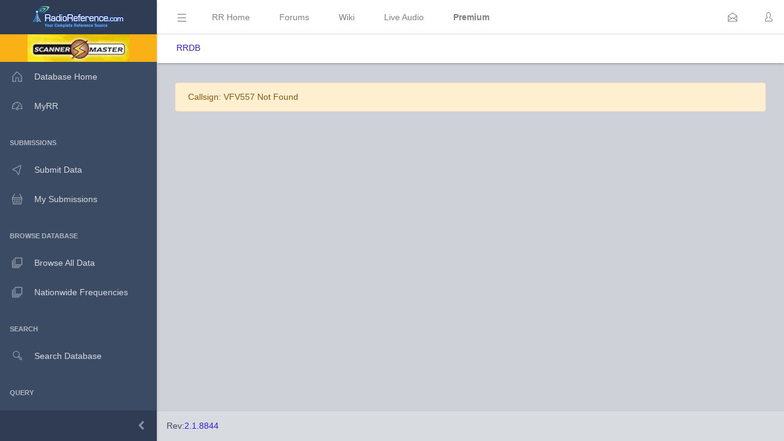

--- FILE ---
content_type: application/javascript
request_url: https://www.radioreference.com/coreui-3.4.0/vendors/@coreui/utils/js/coreui-utils.js
body_size: 1335
content:
!function(e,t){"object"==typeof exports&&"object"==typeof module?module.exports=t():"function"==typeof define&&define.amd?define([],t):"object"==typeof exports?exports.Utils=t():(e.coreui=e.coreui||{},e.coreui.Utils=t())}(this,(function(){return function(e){var t={};function r(n){if(t[n])return t[n].exports;var o=t[n]={i:n,l:!1,exports:{}};return e[n].call(o.exports,o,o.exports,r),o.l=!0,o.exports}return r.m=e,r.c=t,r.d=function(e,t,n){r.o(e,t)||Object.defineProperty(e,t,{enumerable:!0,get:n})},r.r=function(e){"undefined"!=typeof Symbol&&Symbol.toStringTag&&Object.defineProperty(e,Symbol.toStringTag,{value:"Module"}),Object.defineProperty(e,"__esModule",{value:!0})},r.t=function(e,t){if(1&t&&(e=r(e)),8&t)return e;if(4&t&&"object"==typeof e&&e&&e.__esModule)return e;var n=Object.create(null);if(r.r(n),Object.defineProperty(n,"default",{enumerable:!0,value:e}),2&t&&"string"!=typeof e)for(var o in e)r.d(n,o,function(t){return e[t]}.bind(null,o));return n},r.n=function(e){var t=e&&e.__esModule?function(){return e.default}:function(){return e};return r.d(t,"a",t),t},r.o=function(e,t){return Object.prototype.hasOwnProperty.call(e,t)},r.p="",r(r.s=0)}([function(e,t,r){"use strict";r.r(t);var n=function e(t,r){for(var n=0,o=Object.keys(r);n<o.length;n++){var c=o[n];r[c]instanceof Object&&Object.assign(r[c],e(t[c],r[c]))}return Object.assign(t||{},r),t},o=function(){for(var e={},t=document.styleSheets,r="",n=t.length-1;n>-1;n--){for(var o=t[n].cssRules,c=o.length-1;c>-1;c--)if(".ie-custom-properties"===o[c].selectorText){r=o[c].cssText;break}if(r)break}return(r=r.substring(r.lastIndexOf("{")+1,r.lastIndexOf("}"))).split(";").forEach((function(t){if(t){var r=t.split(": ")[0],n=t.split(": ")[1];r&&n&&(e["--".concat(r.trim())]=n.trim())}})),e},c=function(){return Boolean(document.documentMode)&&document.documentMode>=10},i=function(e){return e.match(/^--.*/i)},a=function(e){var t,r=arguments.length>1&&void 0!==arguments[1]?arguments[1]:document.body;if(i(e)&&c()){var n=o();t=n[e]}else t=window.getComputedStyle(r,null).getPropertyValue(e).replace(/^\s/,"");return t},s=function(e){var t=arguments.length>1&&void 0!==arguments[1]?arguments[1]:document.body,r="--".concat(e),n=a(r,t);return n||e},u=function(e){if(void 0===e)throw new TypeError("Hex color is not defined");var t,r,n;if(!e.match(/^#(?:[0-9a-f]{3}){1,2}$/i))throw new Error("".concat(e," is not a valid hex color"));return 7===e.length?(t=parseInt(e.slice(1,3),16),r=parseInt(e.slice(3,5),16),n=parseInt(e.slice(5,7),16)):(t=parseInt(e.slice(1,2),16),r=parseInt(e.slice(2,3),16),n=parseInt(e.slice(3,5),16)),"rgba(".concat(t,", ").concat(r,", ").concat(n,")")},l=function(e){var t=arguments.length>1&&void 0!==arguments[1]?arguments[1]:100;if(void 0===e)throw new TypeError("Hex color is not defined");var r,n,o,c=e.match(/^#(?:[0-9a-f]{3}){1,2}$/i);if(!c)throw new Error("".concat(e," is not a valid hex color"));return 7===e.length?(r=parseInt(e.slice(1,3),16),n=parseInt(e.slice(3,5),16),o=parseInt(e.slice(5,7),16)):(r=parseInt(e.slice(1,2),16),n=parseInt(e.slice(2,3),16),o=parseInt(e.slice(3,5),16)),"rgba(".concat(r,", ").concat(n,", ").concat(o,", ").concat(t/100,")")},f=function(){return"uid-"+Math.random().toString(36).substr(2)},d=function(e,t){for(var r={},n=0;n<t.length;n++)r[t[n]]=e[t[n]];return r},p=function(e){if(void 0===e)throw new TypeError("Hex color is not defined");if("transparent"===e)return"#00000000";var t=e.match(/^rgba?[\s+]?\([\s+]?(\d+)[\s+]?,[\s+]?(\d+)[\s+]?,[\s+]?(\d+)[\s+]?/i);if(!t)throw new Error("".concat(e," is not a valid rgb color"));var r="0".concat(parseInt(t[1],10).toString(16)),n="0".concat(parseInt(t[2],10).toString(16)),o="0".concat(parseInt(t[3],10).toString(16));return"#".concat(r.slice(-2)).concat(n.slice(-2)).concat(o.slice(-2))};t.default={deepObjectsMerge:n,getColor:s,getStyle:a,hexToRgb:u,hexToRgba:l,makeUid:f,pickByKeys:d,rgbToHex:p}}]).default}));